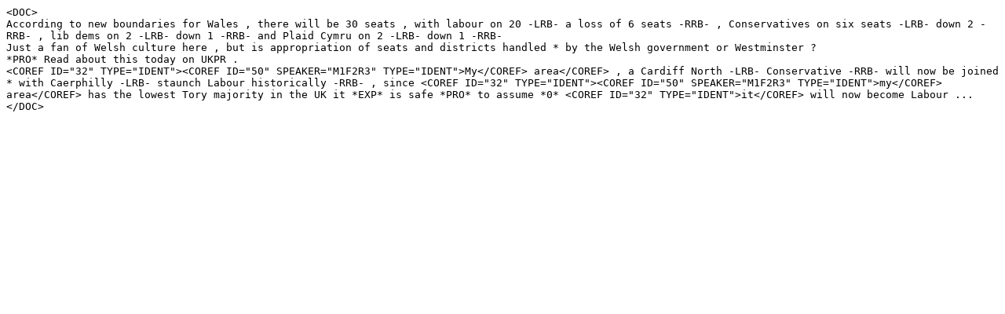

--- FILE ---
content_type: text/plain; charset=UTF-8
request_url: https://catalog.ldc.upenn.edu/desc/addenda/LDC2020T20.df.txt
body_size: 485
content:
<DOC>
According to new boundaries for Wales , there will be 30 seats , with labour on 20 -LRB- a loss of 6 seats -RRB- , Conservatives on six seats -LRB- down 2 -RRB- , lib dems on 2 -LRB- down 1 -RRB- and Plaid Cymru on 2 -LRB- down 1 -RRB-
Just a fan of Welsh culture here , but is appropriation of seats and districts handled * by the Welsh government or Westminster ?
*PRO* Read about this today on UKPR .
<COREF ID="32" TYPE="IDENT"><COREF ID="50" SPEAKER="M1F2R3" TYPE="IDENT">My</COREF> area</COREF> , a Cardiff North -LRB- Conservative -RRB- will now be joined * with Caerphilly -LRB- staunch Labour historically -RRB- , since <COREF ID="32" TYPE="IDENT"><COREF ID="50" SPEAKER="M1F2R3" TYPE="IDENT">my</COREF> area</COREF> has the lowest Tory majority in the UK it *EXP* is safe *PRO* to assume *0* <COREF ID="32" TYPE="IDENT">it</COREF> will now become Labour ...
</DOC>